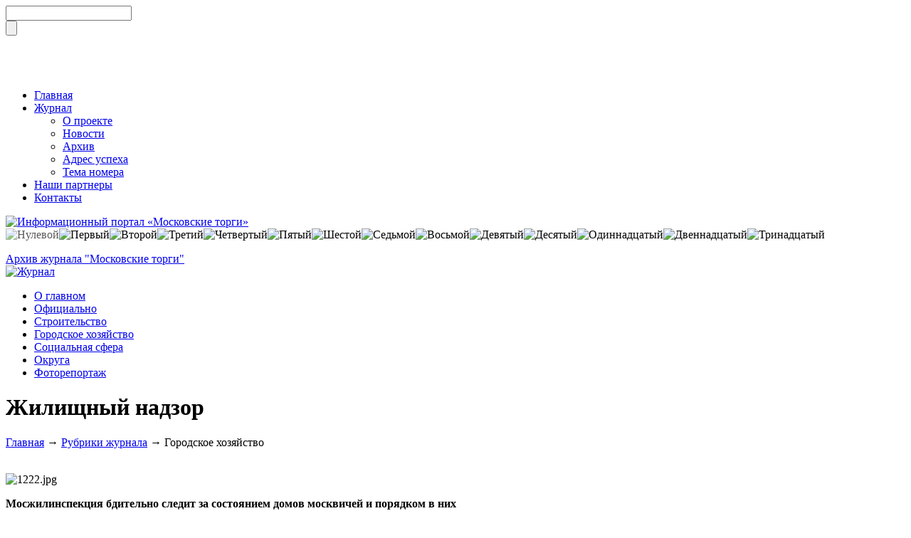

--- FILE ---
content_type: text/html; charset=UTF-8
request_url: https://moscowtorgi.ru/news/gorodskoe_hoziaistvo/11282/
body_size: 14003
content:
<!DOCTYPE html PUBLIC "-//W3C//DTD XHTML 1.0 Transitional//EN" "http://www.w3.org/TR/xhtml1/DTD/xhtml1-transitional.dtd">
<html xmlns="http://www.w3.org/1999/xhtml" xml:lang="ru" lang="ru">
<head>
<meta http-equiv="Content-Type" content="text/html; charset=UTF-8" />
<meta http-equiv="X-UA-Compatible" content="IE=edge" />
<link rel="shortcut icon" href="/favicon.ico" type="image/x-icon" />
<link rel="icon" href="/favicon.ico" type="image/x-icon" />
<link href="/bitrix/cache/css/s1/moscowtorgi/page_ef4118b209cd92f86d3975a9ac1e773c/page_ef4118b209cd92f86d3975a9ac1e773c_47959f859fdeb240010cef2300eeea79.css?1662061520" type="text/css" rel="stylesheet" />
<link href="/bitrix/cache/css/s1/moscowtorgi/kernel/kernel.css?1721297033" type="text/css" rel="stylesheet" />
<script type="text/javascript"> var arKernelCSS = new Array('/bitrix/js/main/core/css/core.css','/bitrix/js/main/core/css/core_popup.css','/bitrix/js/fileman/sticker.css','/bitrix/js/main/core/css/core_panel.css','/bitrix/js/main/core/css/core_date.css','/bitrix/js/main/core/css/core_tooltip.css'); </script><link href="/bitrix/cache/css/s1/moscowtorgi/template_3da2f0ce221c9e90ef14f7514e04e6ea/template_3da2f0ce221c9e90ef14f7514e04e6ea_9e9469fd155edf6b509bffd143e3a1e5.css?1723738497" type="text/css" rel="stylesheet" />

<script type="text/javascript">if(!window.BX)window.BX={message:function(mess){if(typeof mess=='object') for(var i in mess) BX.message[i]=mess[i]; return true;}};</script><script type="text/javascript">(window.BX||top.BX).message({'LANGUAGE_ID':'ru','FORMAT_DATE':'DD.MM.YYYY','FORMAT_DATETIME':'DD.MM.YYYY HH:MI:SS','COOKIE_PREFIX':'BITRIX_SM','USER_ID':'','SERVER_TIME':'1769007986','SERVER_TZ_OFFSET':'10800','USER_TZ_OFFSET':'0','USER_TZ_AUTO':'Y','bitrix_sessid':'9ec0b33e958798282bba3231b59cb530','SITE_ID':'s1'});(window.BX||top.BX).message({'JS_CORE_LOADING':'Загрузка...','JS_CORE_NO_DATA':'- Нет данных -','JS_CORE_WINDOW_CLOSE':'Закрыть','JS_CORE_WINDOW_EXPAND':'Развернуть','JS_CORE_WINDOW_NARROW':'Свернуть в окно','JS_CORE_WINDOW_SAVE':'Сохранить','JS_CORE_WINDOW_CANCEL':'Отменить','JS_CORE_H':'ч','JS_CORE_M':'м','JS_CORE_S':'с','JSADM_AI_HIDE_EXTRA':'Скрыть лишние','JSADM_AI_ALL_NOTIF':'Показать все','JSADM_AUTH_REQ':'Требуется авторизация!','JS_CORE_WINDOW_AUTH':'Войти','JS_CORE_IMAGE_FULL':'Полный размер'});</script>
<script type="text/javascript" src="/bitrix/cache/js/s1/moscowtorgi/kernel/kernel.js?1721297033"></script>
<script type="text/javascript"> BX.setKernelJS(['/bitrix/js/main/core/core.js','/bitrix/js/main/core/core_ajax.js','/bitrix/js/main/session.js','/bitrix/js/main/core/core_popup.js','/bitrix/js/main/core/core_fx.js','/bitrix/js/main/core/core_window.js','/bitrix/js/fileman/sticker.js','/bitrix/js/main/core/core_admin.js','/bitrix/js/main/utils.js','/bitrix/js/main/admin_tools.js','/bitrix/js/main/popup_menu.js','/bitrix/js/main/admin_search.js','/bitrix/js/main/hot_keys.js','/bitrix/js/main/public_tools.js','/bitrix/js/main/cphttprequest.js','/bitrix/js/main/core/core_date.js','/bitrix/js/main/ajax.js','/bitrix/js/main/core/core_tooltip.js']); </script><script type="text/javascript">
bxSession.Expand(1440, '9ec0b33e958798282bba3231b59cb530', false, 'f3e36271f4f1d998097acd167e4bfe46');
</script>


<script type="text/javascript" src="/bitrix/cache/js/s1/moscowtorgi/template_2a6503a9e0886f24654384c17210d9e8/template_2a6503a9e0886f24654384c17210d9e8_3fb7d920d30eda498df1518115592f83.js?1662061189"></script>

<meta name="keywords" content="Журнал «Московские торги»" />
<meta name="description" content="Журнал «Московские торги»" />
<title>Жилищный надзор</title>
<!--[if lt IE 7]>
    <![if gte IE 5.5]>
        <script type="text/javascript" src="/js/fixpng.js"></script>
        <style type="text/css">
            .iePNG, IMG { filter:expression(fixPNG(this)); }
            .iePNG a { position: relative; }/* стиль для нормальной работы ссылок в элементах с PNG-фоном */
        </style>
    <![endif]>
<![endif]-->
<script language=JavaScript>
		pic1 = new Image();
		pic1.src="/upload/iblock/750/750d68c006cb5024cacfa3d3415aafee.jpg";
			pic2 = new Image();
		pic2.src="/upload/iblock/de7/de75c4c2f3f30f2360b1845e23431a1b.jpg";
			pic3 = new Image();
		pic3.src="/upload/iblock/897/897f81985e2a2d7d666b3bbb72d7dcac.jpg";
			pic4 = new Image();
		pic4.src="/upload/iblock/7bf/7bf721ceee3968fac56aa28fde692542.jpg";
			pic5 = new Image();
		pic5.src="/upload/iblock/63e/63e4bceb94df1685c19176b096f5ed36.jpg";
			pic6 = new Image();
		pic6.src="/upload/iblock/c27/c27c2acdd6899069660c37cbb98fa1d8.jpg";
			pic7 = new Image();
		pic7.src="/upload/iblock/f1b/f1bfb2b52e24b6cdd0771f0d962a6f06.jpg";
			pic8 = new Image();
		pic8.src="/upload/iblock/86b/86b42d395d3f149c70edcd7525a15f51.jpg";
			pic9 = new Image();
		pic9.src="/upload/iblock/255/255f01555ea4779bc41ea54187102ab8.jpg";
			pic10 = new Image();
		pic10.src="/upload/iblock/396/39687ed9ea845a5ad97a642f1dbfd29f.jpg";
			pic11 = new Image();
		pic11.src="/upload/iblock/b26/b261f2b5b66def3638dbd8470896aa37.jpg";
			pic12 = new Image();
		pic12.src="/upload/iblock/721/72133b6d151d862d12d93ff163400a8a.jpg";
			pic13 = new Image();
		pic13.src="/upload/iblock/723/72335f3888991d95fd9323e816f5b52e.jpg";
			pic14 = new Image();
		pic14.src="/upload/iblock/f33/f33c3c60cad5815068730493de9086df.jpg";
	</script>
</head>
<body>
<div id="panel"></div>
	<div id="body">
		<div id="header" class="cf">
			<div class="search">
            	<div class="form">
					<div class="background">
					<div id="search">
	<form action="/search/">
		<div class="rounded-box">
			<div class="search-inner-box"><input type="text" name="q" maxlength="50" /></div>
		</div>
		<div id="search-button">
			<input type="submit" class="search-btn" name="s" onfocus="this.blur();" value="" id="search-submit-button">
		</div>
	</form>
</div>                    </div>
                </div>
                <div class="social">
                    <a href="https://twitter.com/moscowtorgi" target="_blank">
                        <img src="/images/twitter-icon.png" height="25">
                    </a>
                </div>
				
<p>
  <br />
</p>
            </div>
			<div class="logo">
                <div class="horizontal">
<ul id="horizontal-multilevel-menu">
	<li><a href="/" class="root-item">Главная</a></li>

	
	
					<li><a href="/magazine/" class="root-item">Журнал</a>
				<ul>
		
	
	

	
	
		
							<li><a href="/magazine/about-the-project/">О проекте</a></li>
			
		
	
	

	
	
		
							<li><a href="/magazine/bulletin/">Новости</a></li>
			
		
	
	

	
	
		
							<li><a href="/magazine/archive/">Архив</a></li>
			
		
	
	

	
	
		
							<li><a href="/magazine/address-success/">Адрес успеха</a></li>
			
		
	
	

	
	
		
							<li><a href="/news/stroitelstvo/13864/">Тема номера</a></li>
			
		
	
	

			</ul></li>	
	
		
							<li><a href="/our-partners/" class="root-item">Наши партнеры</a></li>
			
		
	
	

	
	
		
							<li><a href="/contact/" class="root-item">Контакты</a></li>
			
		
	
	


</ul>
<div class="menu-clear-left"></div>
</div>				                    <a href="/"><img src="/upload/images/logo.jpg" width="173" height="44" alt="Информационный портал «Московские торги»" /></a>
                            </div>
		</div>
        <div id="slideshow">
			<img src="/upload/iblock/de7/de75c4c2f3f30f2360b1845e23431a1b.jpg" border=0 alt=Нулевой width="998" height="312" /><img src="/upload/iblock/f1b/f1bfb2b52e24b6cdd0771f0d962a6f06.jpg" border=0 alt=Первый width="995" height="321" /><img src="/upload/iblock/86b/86b42d395d3f149c70edcd7525a15f51.jpg" border=0 alt=Второй width="998" height="321" /><img src="/upload/iblock/63e/63e4bceb94df1685c19176b096f5ed36.jpg" border=0 alt=Третий width="998" height="321" /><img src="/upload/iblock/b26/b261f2b5b66def3638dbd8470896aa37.jpg" border=0 alt=Четвертый width="998" height="321" /><img src="/upload/iblock/f33/f33c3c60cad5815068730493de9086df.jpg" border=0 alt=Пятый width="995" height="321" /><img src="/upload/iblock/750/750d68c006cb5024cacfa3d3415aafee.jpg" border=0 alt=Шестой width="995" height="321" /><img src="/upload/iblock/396/39687ed9ea845a5ad97a642f1dbfd29f.jpg" border=0 alt=Седьмой width="998" height="321" /><img src="/upload/iblock/7bf/7bf721ceee3968fac56aa28fde692542.jpg" border=0 alt=Восьмой width="998" height="321" /><img src="/upload/iblock/c27/c27c2acdd6899069660c37cbb98fa1d8.jpg" border=0 alt=Девятый width="998" height="321" /><img src="/upload/iblock/897/897f81985e2a2d7d666b3bbb72d7dcac.jpg" border=0 alt=Десятый width="998" height="321" /><img src="/upload/iblock/723/72335f3888991d95fd9323e816f5b52e.jpg" border=0 alt=Одиннадцатый width="995" height="321" /><img src="/upload/iblock/255/255f01555ea4779bc41ea54187102ab8.jpg" border=0 alt=Двеннадцатый width="998" height="321" /><img src="/upload/iblock/721/72133b6d151d862d12d93ff163400a8a.jpg" border=0 alt=Тринадцатый width="988" height="321" />        </div>
        <div class="top-baner">
            <div style="clear:both;"></div>
<ul class="rklite-banners">
</ul>
<div style="clear:both;"></div>        </div>
		<div id="main" class="cf">
			<div id="content-1">
            	<div class="title-red">
                	<a href="/magazine/archive/">Архив журнала "Московские торги"</a>
                </div>
                <div class="block-gray">
					<a href="/magazine/archive/"><img src="/upload/iblock/436/436ef022746615cfa68ad3279f911f66.jpg" border=0 alt=Журнал &quot;Московские торги&quot; №№10-12 2025 г. width="203" height="268" /></a>                    
<ul>

			<li><a href="/news/o_glavnom/">О главном</a></li>
		
			<li><a href="/news/ofitcialno/">Официально</a></li>
		
			<li><a href="/news/stroitelstvo/">Строительство</a></li>
		
			<li><a href="/news/gorodskoe_hoziaistvo/" class="selected">Городское хозяйство</a></li>
		
			<li><a href="/news/sotcialnaia_sfera/">Социальная сфера</a></li>
		
			<li><a href="/news/okruga/">Округа</a></li>
		
			<li><a href="/photo-report/">Фоторепортаж</a></li>
		

</ul>
                </div>
                <div class="line"></div>
                <div style="clear:both;"></div>
<ul class="rklite-banners">
</ul>
<div style="clear:both;"></div>



                <div class="line"></div>
                                <!--<div class="line"></div>-->
				
                <div style="clear:both;"></div>
<ul class="rklite-banners">
</ul>
<div style="clear:both;"></div>
                <div style="clear:both;"></div>
<ul class="rklite-banners">
</ul>
<div style="clear:both;"></div>
                <div style="clear:both;"></div>
<ul class="rklite-banners">
</ul>
<div style="clear:both;"></div>
			</div>
			<div id="content-2">
				<div id="content-2-1">
									<div class="title-red">
                		<h1>Жилищный надзор</h1>
                	</div>
                	<div class="breadcrumb">
                        <a href="/">Главная</a>&nbsp;&rarr;&nbsp;<a href="/news/" title="Рубрики журнала">Рубрики журнала</a>&nbsp;&rarr;&nbsp;Городское хозяйство                    </div>
                    <div class="content">
                 		<!---->
			<br />
<p style="text-align: justify;"><img src="/upload/medialibrary/b39/b39dc2067845e2068254644dba0f1ff3.jpg" title="1222.jpg" border="0" alt="1222.jpg" width="440" height="230"  /></p>
 
<p style="text-align: justify;"><b>Мосжилинспекция бдительно следит за состоянием домов москвичей и порядком в них</b></p>
 
<p style="text-align: justify;"><b>Жители многоквартирных домов периодически сталкиваются с той или иной проблемой, связанной с эксплуатацией своего дома. Чаще всего возникают вопросы по оплате коммунальных услуг, уборке подъездов, ремонту осветительных приборов, вывозу мусора и т.д. Как правило, все проблемы оперативно решаются коммунальными службами московских районов и органами местного самоуправления, но если вопросы жителей остаются без внимания и управляющая организация бездействует, то заставить ее работать по правилам правомочен орган жилищного надзора.</b></p>
 
<p style="text-align: justify;">В Москве контроль за деятельностью управляющих организаций, техническим состоянием многоквартирных домов и особых объектов нежилого фонда города, качеством предоставляемых жилищно-коммунальных услуг, а также в целом по обеспечению безопасных и комфортных условий проживания москвичей осуществляет Государственная жилищная инспекция города Москвы (Мосжилинспекция).</p>
 
<p style="text-align: justify;">На контроле Мосжилинспекции находится более 34 тыс. многоквартирных домов и 363 особых объекта нежилого фонда, имеющих большепролетные конструкции.</p>
 
<p style="text-align: justify;"><b>Текущая деятельность</b></p>
 
<p style="text-align: justify;">Мосжилинспекция в плановом режиме осуществляет постоянный мониторинг технического состояния жилищного фонда.</p>
 
<p style="text-align: justify;">Особое внимание уделяется домам, от жильцов которых поступает наибольшее количество обращений, а также тем, где инженерные системы и конструктивные элементы нуждаются в ремонте.</p>
 
<p style="text-align: justify;">&ndash; Благодаря такому рискориентированному подходу, постоянному контролю со стороны надзорных органов и неотвратимости привлечения к ответственности нерадивых управляющих организаций в городе наблюдается тенденция к уменьшению числа жалоб, управляющими организациями своевременно выполняются необходимые работы. Все эти меры в совокупности позволяют поддерживать фонд в удовлетворительном техническом состоянии, – сообщил глава Мосжилинспекции Олег Кичиков.</p>
 
<p style="text-align: justify;">Так, например, помимо ежедневного контроля за техническим состоянием и эксплуатацией жилого фонда в нынешнем году был осуществлен контроль за выполнением работ по промывке фасадов почти 30 тыс. домов, ремонту балконов и выступающих элементов в 2677 домах, проверена работоспособность систем дымоудаления и противопожарной автоматики в 14 тыс. зданий.</p>
 
<p style="text-align: justify;">Регулярно проводятся проверки объединенных диспетчерских и аварийных служб за соблюдением управляющими компаниями всех мероприятий, предусмотренных нормативно-правовыми актами: выполнением в срок заявок, наличием аварийного запаса и постоянно пополняемых материалов и оборудования, содержанием помещений и наличием аттестованного персонала.</p>
 
<p style="text-align: justify;">В минувший зимний период жилищные инспекторы проконтролировали выполнение работ по очистке кровель от снега и наледи 12,5 тыс. многоквартирных домов. Благодаря проведенным в 2018 году мероприятиям по восстановлению температурно-влажностного режима чердачных помещений количество кровель с наличием сосулек и наледи в зимний период значительно снизилось.</p>
 
<p style="text-align: justify;">Одной из основных функций инспекции является приемка жилого фонда и особых объектов нежилого фонда перед наступлением периода холодов. Жилищные инспекторы проверяют наличие документации, выполнение регламентных работ, обеспечивающих безаварийную работу систем в зимний сезон.</p>
 
<p style="text-align: justify;">В рамках подготовки жилого фонда к эксплуатации в весенне-летний период проверено качество более 140 тыс. мероприятий по благоустройству.</p>
 
<p style="text-align: justify;">Принципиальный подход в приемке работ позволил свести практически к нулю количество внештатных ситуаций в отопительный период.</p>
 
<p style="text-align: justify;"><b>Содержание газового оборудования</b></p>
 
<p style="text-align: justify;">В столице газифицировано 63% жилищного фонда: в этих домах бытовой газ используется для приготовления пищи, горячего водоснабжения и отопления.</p>
 
<p style="text-align: justify;">Вопрос проведения всего комплекса работ по техническому обслуживанию внутридомовых систем газоснабжения находится на особом контроле Правительства Москвы.</p>
 
<p style="text-align: justify;">В текущем году по поручению руководства города Москвы Мосжилинспекцией проведена проверка безопасности использования и содержания внутридомового газового оборудования, а также организации технического обслуживания дымовых и вентиляционных каналов в многоквартирных домах.</p>
 
<p style="text-align: justify;">В вопросе обеспечения газовой безопасности немаловажная роль отведена непосредственно самим жителям. Поэтому особое внимание уделяется разъяснительной работе с населением о правилах использования газа в быту.</p>
 
<p style="text-align: justify;">Мосжилинспекцией была разработана памятка для жителей города об обязательности заключения договора на техническое обслуживание внутриквартирного газового оборудования в жилищном фонде и привлечении к ответственности при отсутствии заключенного договора.</p>
 
<p style="text-align: justify;">Положительный опыт Мосжилинспекции в обеспечении газовой безопасности жилого фонда Москвы отмечен Минстроем Российской Федерации на Всероссийской конференции &laquo;Организационно-правовые аспекты контроля за эксплуатацией газового оборудования в жилых и многоквартирных домах&raquo;, прошедшей в Москве 19 июля 2019 года.</p>
 
<p style="text-align: justify;"><b>Работа с обращениями граждан</b></p>
 
<p style="text-align: justify;">Деятельность Мосжилинспекции направлена на защиту интересов москвичей и пресечение нарушений жилищного законодательства в городе Москве. В нынешнем году инспекцией рассмотрено 78 тыс. обращений от жителей города.</p>
 
<p style="text-align: justify;">В основном москвичи обращались в надзорный орган по вопросам, связанным с содержанием и текущим ремонтом помещений и общедомового имущества многоквартирных домов (55%), оплатой жилищно-коммунальных услуг (21%), управлением многоквартирными домами (19%).</p>
 
<p style="text-align: justify;">В связи с ужесточением мер административного воздействия значительное количество нарушений устраняется управляющими организациями оперативно до прихода инспектора. Таким образом, инспекторами фиксируется только около 7% нарушений, по которым следует принимать меры административного воздействия.</p>
 
<p style="text-align: justify;">Еще одним важным направлением деятельности инспекции является контроль за порядком начисления платы за жилищно-коммунальные услуги.</p>
 
<p style="text-align: justify;">По обращению жителей Мосжилинспекция проверяет начисления и в случае выявления нарушений предписывает управляющим организациям выполнить перерасчет.</p>
 
<p style="text-align: justify;">В итоге контрольных мероприятий москвичам возвращено более 41 миллиона рублей, переплаченных за жилищно-коммунальные услуги.</p>
 
<p style="text-align: justify;">Работа инспекции постоянно совершенствуется, применяются новые подходы и методы к проведению проверок, автоматизации учета информации. Инспекция стала более открытой и доступной для жителей. Со своими обращениями горожане могут обратиться не только в письмах или по электронной почте, но и придя со своими проблемами непосредственно в территориальные подразделения и Центральный аппарат Мосжилинспекции.</p>
 
<p style="text-align: justify;">В каждом административном округе руководители подразделений инспекции два раза в неделю ведут прием граждан.</p>
 
<p style="text-align: justify;">В случае неудовлетворенности жителя полученным ответом или решением его вопрос рассмотрят в Центральном аппарате. Заместители начальника еженедельно ведут прием в здании Мосжилинспекции на проспекте Мира, д. 19/1.</p>
 
<p style="text-align: justify;"><b>Лицензирование</b></p>
 
<p style="text-align: justify;">В настоящее время в столице осуществляют деятельность по управлению многоквартирными домами 567 организаций. Еще 261 новая организация, получив лицензию, пока не имеет в управлении домов.</p>
 
<p style="text-align: justify;">Добровольно прекратили свою деятельность 92 организации, еще у 248 были аннулированы лицензии по судебным решениям. Среди причин лишения лицензии – банкротство, отсутствие домов в управлении длительный период, грубые нарушения, выявленные Мосжилинспекцией. Всего за период лицензирования Лицензионной комиссией проведено 45 заседаний, по результатам которых выдано 1168 лицензий.</p>
 
<p style="text-align: justify;">В Москве соискатели лицензии с начала 2019 года могут получить государственную услугу: «Лицензирование предпринимательской деятельности по управлению многоквартирными домами» в электронном виде. На городском портале государственных и муниципальных услуг создан специализированный раздел.</p>
 
<p style="text-align: justify;"><b>Перепланировка</b></p>
 
<p style="text-align: justify;">Мосжилинспекция осуществляет контроль не только за техническим содержанием домов, но и следит за сохранностью непосредственно жилых помещений.</p>
 
<p style="text-align: justify;">К сожалению, в стремлении сделать свое жилище комфортным и уютным некоторые собственники забывают о безопасности соседей и всего дома в целом, зачастую пренебрегая правилами безопасного ремонта (перепланировки).</p>
 
<p style="text-align: justify;">По результатам рассмотрений обращений граждан и органов исполнительной власти в этом году Мосжилинспекцией выявлено около 800 помещений, в которых были выполнены самовольные работы по перепланировке. Собственники помещений привлечены к административной ответственности, а также им выданы предписания о приведении помещений в первоначальное состояние.</p>
 
<p style="text-align: justify;">Чаще всего владельцы квадратных метров самовольно выполняют работы по демонтажу и устройству ненесущих перегородок, изменению границ санузла (в т.ч. устройство совмещенного или раздельного санузла), а также занимаются перестановкой санитарно-технического оборудования (плит, раковин, унитазов, ванн). Достаточно часто Мосжилинспекция выявляет и незаконные работы по демонтажу вентиляционных коробов в квартире.</p>
 
<p style="text-align: justify;">При этом наблюдается положительная динамика, год от года растет количество сознательных граждан, которые, прежде чем приступить к масштабному ремонту, согласовывают все работы с надзорным органом. Если в 2011 году таковых было 12 тыс., то в 2018 году в Мосжилинспекцию поступила почти 21 тысяча заявлений на предоставление государственной услуги по переустройству и перепланировке помещений в многоквартирных домах.</p>
 
<p style="text-align: justify;"><b>Ремонт подъездов</b></p>
 
<p style="text-align: justify;">С 2011 года в городе Москве реализуется городская программа по приведению в порядок подъездов в многоквартирных домах. Благодаря контролю со стороны Мосжилинспекции за формированием ежегодных планов по приведению в порядок подъездов все подъезды в городе Москве ремонтируются с соблюдением периодичности раз в пять лет.</p>
 
<p style="text-align: justify;">В 2019 году запланировано привести в порядок 15 879 подъездов.</p>
 
<p style="text-align: justify;"><b>Капитальный ремонт</b></p>
 
<p style="text-align: justify;">Еще одно направление работы Государственной жилищной инспекции города Москвы – контроль за формированием фондов капитального ремонта и проведением капитального ремонта в многоквартирных домах.</p>
 
<p style="text-align: justify;">В рамках контроля за формированием фондов капитального ремонта с начала реализации региональной программы Мосжилинспекцией рассмотрено 3375 уведомлений о выборе способа формирования фонда капитального ремонта на специальном счете. Ежеквартально владельцы специальных счетов представляют в Мосжилинспекцию сведения о начисленных и поступивших взносах на капитальный ремонт, о расходовании средств со специального счета. Представленные сведения обрабатываются, вносятся в информационную систему капитального ремонта. В отношении владельцев спецсчетов, не исполняющих или ненадлежащим образом исполняющих свои обязанности, применяются меры административного воздействия.</p>
 
<p style="text-align: justify;">Полномочия Мосжилинспекции не ограничиваются документарными проверками, в случае поступления жалобы от жителей дома жилищные инспекторы выезжают и проверяют качество выполненного ремонта. Кроме того, инспекцией осуществлен контроль за проведением капитального ремонта многоквартирных домов за счет средств бюджета города Москвы по программе «Моя улица» с участием ее сотрудников в приемке работ в 538 многоквартирных домах. Наличие представителей надзорного органа в приемных комиссиях способствовало улучшению качества работ.</p>
 
<p style="text-align: justify;"><b>Контроль за энергосбережением</b></p>
 
<p style="text-align: justify;">Также в соответствии с требованиями законодательства Мосжилинспекция проводит работы по присвоению (подтверждению) классов энергетической эффективности многоквартирным домам города Москвы. Присвоенный класс позволяет собственникам помещений оценить уровень энергетической эффективности своего жилого дома, детально проработать мероприятия по ее повышению, благодаря чему сократится потребление энергетических ресурсов, а значит, и расходы на оплату тепловой и электроэнергии.</p>
 
<p style="text-align: justify;">Кроме того, класс энергетической эффективности многоквартирных жилых домов является показателем качества жилищного фонда города Москвы, что способствует более точному формированию программ капитального ремонта и реновации.</p>
 
<p style="text-align: justify;"><b>Контроль за техническим состоянием многоквартирных домов</b></p>
 
<p style="text-align: justify;">Москва является единственным городом в России, где по поручению Правительства Москвы системно проводится мониторинг технического состояния жилых домов. Для этого осуществляются сбор, систематизация и анализ информации о техническом состоянии жилых домов.</p>
 
<p style="text-align: justify;">Созданная в нашем городе система мониторинга охватывает 100% жилищного фонда и позволяет собрать полную информацию о фактическом состоянии многоквартирного дома. Мосжилинспекцией проводятся системные обследования конструкций здания и инженерного оборудования, отмечаются выявленные дефекты и повреждения элементов и систем здания, производится оценка объема повреждений, собирается вся информация о выполненных работах, о заявках, поступивших в объединенную диспетчерскую службу.</p>
 
<p style="text-align: justify;">– Сегодня инспекция обладает всей необходимой информацией о техническом состоянии конструктивных элементов, инженерных систем, об управлении домом, количестве обращений жителей, такая «история болезни» позволяет руководству города «держать руку на пульсе» и определять очередность проведения капитального или текущего ремонта в том или ином доме, – пояснил Олег Кичиков.</p>
 
<p style="text-align: justify;">Вопросы обеспечения безопасного и комфортного проживания жителей города находятся на постоянном контроле у Мэра Москвы и Правительства Москвы, что позволило избежать серьезных аварийных ситуаций и чрезвычайных происшествий в жилищном секторе в нынешнем десятилетии.</p>
 
<p style="text-align: justify;"><b>Фото: Наталия Макарова, Ирина Хлебникова, Комплекс городского хозяйства Москвы</b></p>
<br />
						<br /><a href="/news/gorodskoe_hoziaistvo/">Назад в раздел</a>
	<input type="hidden" name="sessid" id="sessid" value="9ec0b33e958798282bba3231b59cb530" /><script>
function showAuth(type)
{
	if (type == 'auth')
	{
		BX('popup-buyer-auth-form').style["display"] = "block";
		BX('popup-buyer-title-auth').innerHTML = '';
		BX('popup-buyer-title-mail').innerHTML = '<a href="javascript:void(0)" onClick="showAuth(\'mail\');"></a>';
		BX('popup_user_email').style["display"] = "none";
		BX('popup_user_email').value = '';
	}
	else
	{
		BX('popup-buyer-auth-form').style["display"] = "none";
		BX('popup-buyer-title-auth').innerHTML = '<a href="javascript:void(0)" onClick="showAuth(\'auth\');"></a>';
		BX('popup-buyer-title-mail').innerHTML = '';
		BX('popup_user_email').style["display"] = "block";
		BX('notify_user_login').value = '';
		BX('notify_user_password').value = '';
	}
}
</script> 	</div>
</div>
            <div id="content-2-2">

                
                
                <div style="clear:both;"></div>
<ul class="rklite-banners">
	<li>
		<a target='_blank' title='' alt='' style='text-decoration:none;border:0;' href='http://stroi.mos.ru/'><img border='0' width='240' height='400' src='/upload/alexkova.rklite/b74/b744321d95dfb86cbda11f4455bc9e66.jpg'/></a>	</li>
</ul>
<div style="clear:both;"></div>
                <div class="title-blue">
                	<a href="/supplier/">Поставщики</a>
                </div>
                <div class="partners">
                	<a href="http://updk.ru" target="_blank"><img src="/upload/iblock/77e/77e6f74fa57d706af84d1cceeb5615ed.jpg" border=0 alt=ГлавУПДК width="220" height="90" /></a><a href="http://www.mosinzhproekt.ru/" target="_blank"><img src="/upload/iblock/0c1/0c12a20c77948c822beb7efaa0b2cc51.jpg" border=0 alt=Мосинжпроект width="220" height="90" /></a><a href="http://mosvodokanal.ru" target="_blank"><img src="/upload/iblock/e17/e172c0884c9a81c68b21960dbf45e5a9.jpg" border=0 alt=Мосводоканал width="220" height="90" /></a><a href="http://satori.ru" target="_blank"><img src="/upload/iblock/d02/d02d1e11111abf11514b8c7e310ceb34.jpg" border=0 alt=Сатори width="220" height="90" /></a>                </div>
                <div class="line"></div>
                <div style="clear:both;"></div>
<ul class="rklite-banners">
</ul>
<div style="clear:both;"></div>                <div class="line"></div>
                <div style="clear:both;"></div>
<ul class="rklite-banners">
	<li>
		<div class="widget5s"></div>
<script>
    (function (d, s) {
        var js, fjs = d.getElementsByTagName(s)[0];
        js = d.createElement(s);
        js.src = "https://widgets.mos.ru/cnews/citywidgets.js";
        fjs.parentNode.insertBefore(js, fjs);
        var i = setInterval(function () {
            if (window.city_widget && document.readyState === "complete") {
                city_widget('240x400s', '.widget5s');
                clearInterval(i);
            }
        }, 50);
        setTimeout(function () {
            clearInterval(i)
        }, 5000);
    }(document, 'script'));
</script>	</li>
</ul>
<div style="clear:both;"></div>                <div class="line"></div>
                <div class="title-blue">
                	<a href="/our-partners/">Наши партнеры</a>
                </div>
                <div class="partners">
                	<a href="http://zaokcc.ru/" target="_blank"><img src="/upload/iblock/e8b/e8b414d118640144e530cb43557703a3.jpg" border=0 alt=Капстройсити width="220" height="90" /></a><a href="http://www.axitech.ru/" target="_blank"><img src="/upload/iblock/334/33420b0e5285e335b7d63a0e107b7080.jpg" border=0 alt=АКСИТЕХ width="220" height="90" /></a><a href="http://www.lockobank.ru/" target="_blank"><img src="/upload/iblock/04b/04b86fdf0c0f32a02ce9a5f7954db1e7.jpg" border=0 alt=ЛокоБанк width="220" height="90" /></a><a href="http://acbank.ru/" target="_blank"><img src="/upload/iblock/0a6/0a64289ae85f20cc902a6f8330328fd3.jpg" border=0 alt=АктивКапитал Банк width="219" height="90" /></a>                </div>
            </div>
        </div>
    </div>
    <div id="footer" class="cf">
        <div class="top-baner">
            <div style="clear:both;"></div>
<ul class="rklite-banners">
</ul>
<div style="clear:both;"></div>        </div>
    </div>
</div>
<div class="copyright">
	<div class="copyright-right">
		
<br />
        <div class="copyright-btn">
		
<!--<a id="bxid_353034" href="/" ><img id="bxid_600192" src="/upload/images/facebook.gif" width="24" height="24" align="absmiddle"  /></a>
<a id="bxid_593256" href="/" ><img id="bxid_190668" src="/upload/images/vk.gif" width="24" height="24" align="absmiddle"  /></a>-->
 <a href="/map-site/" ><img src="/upload/images/map-site.gif" width="19" height="21" align="absmiddle"  /></a> <a href="mailto:eximtender@gmail.com" ><img src="/upload/images/mail.gif" width="28" height="20" align="absmiddle"  /></a>        </div>
    </div>
	<div class="copyright-left">
		© 2011-2026 
<br />
 Сайт зарегистрирован Федеральной службой по надзору в сфере связи, информационных технологий и массовых коммуникаций (Роскомнадзор). Свидетельство о регистрации средства массовой информации ЭЛ № ФС 77 - 73096 от 09 июня 2018 года. Редакция не несет ответственности за достоверность информации, опубликованной в рекламных материалах.        <div class="count">

            
            
            <!-- Yandex.Metrika counter --> <script type="text/javascript"> (function (d, w, c) { (w[c] = w[c] || []).push(function() { try { w.yaCounter20048794 = new Ya.Metrika({ id:20048794, clickmap:true, trackLinks:true, accurateTrackBounce:true, webvisor:true }); } catch(e) { } }); var n = d.getElementsByTagName("script")[0], s = d.createElement("script"), f = function () { n.parentNode.insertBefore(s, n); }; s.type = "text/javascript"; s.async = true; s.src = "https://mc.yandex.ru/metrika/watch.js"; if (w.opera == "[object Opera]") { d.addEventListener("DOMContentLoaded", f, false); } else { f(); } })(document, window, "yandex_metrika_callbacks"); </script> <noscript><div><img src="https://mc.yandex.ru/watch/20048794" style="position:absolute; left:-9999px;" alt="" /></div></noscript> <!-- /Yandex.Metrika counter -->
            

        </div>
    </div>
</div>
<script type="text/javascript" src="/js/jquery-1.2.6.min.js"></script>
<script type="text/javascript">
function slideSwitch() {
    var $active = $('#slideshow img.active');
    if ( $active.length == 0 ) $active = $('#slideshow img:last');
    var $next =  $active.next().length ? $active.next()
        : $('#slideshow img:first');
    $active.addClass('last-active');
    $next.css({opacity: 0.0})
        .addClass('active')
        .animate({opacity: 1.0}, 1000, function() {
            $active.removeClass('active last-active');
        });
}
$(function() {
    setInterval( "slideSwitch()", 3000 );
});
</script>

</body>
</html>
